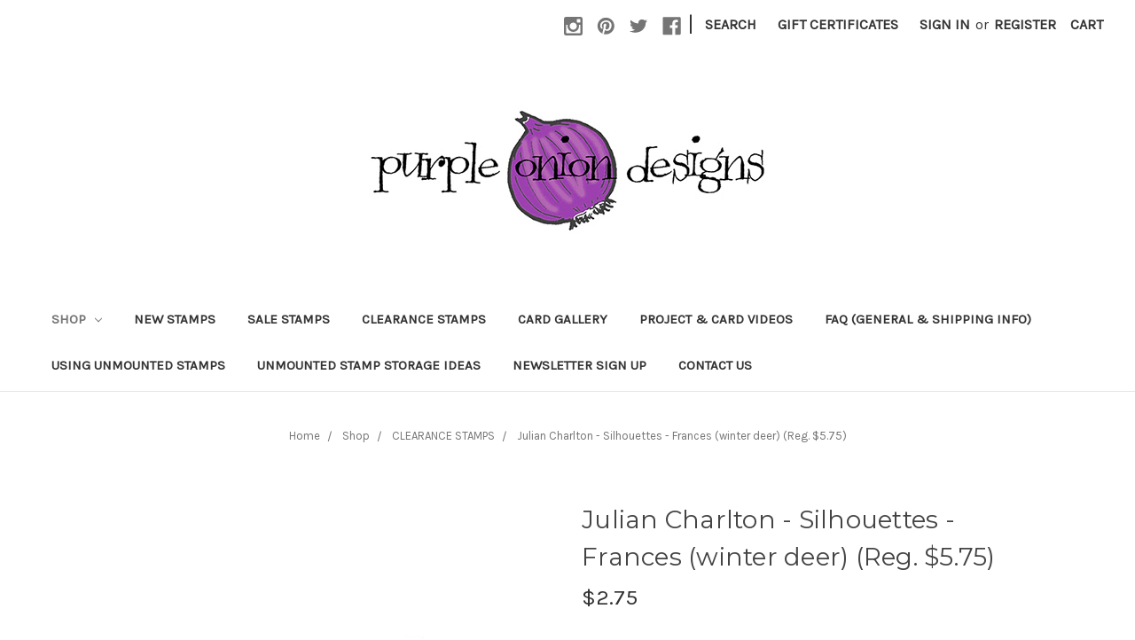

--- FILE ---
content_type: text/html; charset=UTF-8
request_url: https://stores.purpleoniondesigns.com/julian-charlton-silhouettes-frances-winter-deer-reg-5-75/
body_size: 11141
content:
<!DOCTYPE html>
<html class="no-js" lang="en">
    <head>
        <title>Julian Charlton - Silhouettes - Frances (winter deer) (Reg. $5.75) - Purple Onion Designs</title>
        <link rel="dns-prefetch preconnect" href="https://cdn11.bigcommerce.com/s-1v1hlp8" crossorigin><link rel="dns-prefetch preconnect" href="https://fonts.googleapis.com/" crossorigin><link rel="dns-prefetch preconnect" href="https://fonts.gstatic.com/" crossorigin>
        <meta property="product:price:amount" content="2.75" /><meta property="product:price:currency" content="USD" /><meta property="og:url" content="https://stores.purpleoniondesigns.com/julian-charlton-silhouettes-frances-winter-deer-reg-5-75/" /><meta property="og:site_name" content="Purple Onion Designs" /><meta name="keywords" content="rubber stamps, stacey yacula, art stamps, card making"><link rel='canonical' href='https://stores.purpleoniondesigns.com/julian-charlton-silhouettes-frances-winter-deer-reg-5-75/' /><meta name='platform' content='bigcommerce.stencil' /><meta property="og:type" content="product" />
<meta property="og:title" content="Julian Charlton - Silhouettes - Frances (winter deer) (Reg. $5.75)" />
<meta property="og:image" content="https://cdn11.bigcommerce.com/s-1v1hlp8/products/5642/images/3409/Fraces_-_web__39329.1574319284.330.330.jpg?c=2" />
<meta property="og:availability" content="instock" />
<meta property="pinterest:richpins" content="enabled" />
        
         

        <link href="https://cdn11.bigcommerce.com/s-1v1hlp8/product_images/default_favicon.ico" rel="shortcut icon">
        <meta name="viewport" content="width=device-width, initial-scale=1, maximum-scale=1">

        <script>
            // Change document class from no-js to js so we can detect this in css
            document.documentElement.className = document.documentElement.className.replace('no-js', 'js');
        </script>

        <link href="https://fonts.googleapis.com/css?family=Montserrat:400%7CKarla:400&display=swap" rel="stylesheet">
        <link data-stencil-stylesheet href="https://cdn11.bigcommerce.com/s-1v1hlp8/stencil/8c5c2370-358a-0137-14da-0242ac110005/css/theme-56784650-9a5f-013a-1199-06d273e54258.css" rel="stylesheet">

        
<script type="text/javascript" src="https://checkout-sdk.bigcommerce.com/v1/loader.js" defer ></script>
<script src="https://www.google.com/recaptcha/api.js" async defer></script>
<script type="text/javascript">
var BCData = {"product_attributes":{"sku":null,"upc":null,"mpn":null,"gtin":null,"weight":null,"base":true,"image":null,"price":{"without_tax":{"formatted":"$2.75","value":2.75,"currency":"USD"},"tax_label":"Sales Tax"},"out_of_stock_behavior":"label_option","out_of_stock_message":"Out of stock","available_modifier_values":[],"in_stock_attributes":[],"stock":null,"instock":true,"stock_message":null,"purchasable":true,"purchasing_message":null,"call_for_price_message":null}};
</script>

<script nonce="">
(function () {
    var xmlHttp = new XMLHttpRequest();

    xmlHttp.open('POST', 'https://bes.gcp.data.bigcommerce.com/nobot');
    xmlHttp.setRequestHeader('Content-Type', 'application/json');
    xmlHttp.send('{"store_id":"568938","timezone_offset":"-5.0","timestamp":"2026-01-16T19:40:10.57516400Z","visit_id":"7a929717-c884-48df-ab0c-71089c8a7b8e","channel_id":1}');
})();
</script>

        

        
        
        
        
        
        
        
        <!-- snippet location htmlhead -->
    </head>
    <body>
        <!-- snippet location header -->
        <svg data-src="https://cdn11.bigcommerce.com/s-1v1hlp8/stencil/8c5c2370-358a-0137-14da-0242ac110005/img/icon-sprite.svg" class="icons-svg-sprite"></svg>


        <header class="header" role="banner">
    <a href="#" class="mobileMenu-toggle" data-mobile-menu-toggle="menu">
        <span class="mobileMenu-toggleIcon">Toggle menu</span>
    </a>
    <nav class="navUser">
    
    <ul class="navUser-section navUser-section--alt">
        <li class="navUser-item">
            <a class="navUser-action navUser-item--compare" href="/compare" data-compare-nav>Compare <span class="countPill countPill--positive countPill--alt"></span></a>
        </li>
            <li class="navUser-item navUser-item--social">
                    <ul class="socialLinks socialLinks--alt">
            <li class="socialLinks-item">
                    <a class="icon icon--instagram" href="https://www.instagram.com/purpleoniondesigns/" target="_blank">
                        <svg><use xlink:href="#icon-instagram" /></svg>
                    </a>
            </li>
            <li class="socialLinks-item">
                    <a class="icon icon--pinterest" href="https://www.pinterest.com/podstamps/boards/" target="_blank">
                        <svg><use xlink:href="#icon-pinterest" /></svg>
                    </a>
            </li>
            <li class="socialLinks-item">
                    <a class="icon icon--twitter" href="https://twitter.com/PurpleOnionRS" target="_blank">
                        <svg><use xlink:href="#icon-twitter" /></svg>
                    </a>
            </li>
            <li class="socialLinks-item">
                    <a class="icon icon--facebook" href="https://www.facebook.com/purpleoniondesigns/" target="_blank">
                        <svg><use xlink:href="#icon-facebook" /></svg>
                    </a>
            </li>
    </ul>
            </li>
            <li class="navUser-item navUser-item--divider">|</li>
        <li class="navUser-item">
            <a class="navUser-action navUser-action--quickSearch" href="#" data-search="quickSearch" aria-controls="quickSearch" aria-expanded="false">Search</a>
        </li>
            <li class="navUser-item">
                <a class="navUser-action" href="/giftcertificates.php">Gift Certificates</a>
            </li>
        <li class="navUser-item navUser-item--account">
                <a class="navUser-action" href="/login.php">Sign in</a>
                    <span class="navUser-or">or</span> <a class="navUser-action" href="/login.php?action=create_account">Register</a>
        </li>
        <li class="navUser-item navUser-item--cart">
            <a
                class="navUser-action"
                data-cart-preview
                data-dropdown="cart-preview-dropdown"
                data-options="align:right"
                href="/cart.php">
                <span class="navUser-item-cartLabel">Cart</span> <span class="countPill cart-quantity"></span>
            </a>

            <div class="dropdown-menu" id="cart-preview-dropdown" data-dropdown-content aria-hidden="true"></div>
        </li>
    </ul>
    <div class="dropdown dropdown--quickSearch" id="quickSearch" aria-hidden="true" tabindex="-1" data-prevent-quick-search-close>
        <div class="container">
    <!-- snippet location forms_search -->
    <form class="form" action="/search.php">
        <fieldset class="form-fieldset">
            <div class="form-field">
                <label class="is-srOnly" for="search_query">Search</label>
                <input class="form-input" data-search-quick name="search_query" id="search_query" data-error-message="Search field cannot be empty." placeholder="Search the store" autocomplete="off">
            </div>
        </fieldset>
    </form>
    <section class="quickSearchResults" data-bind="html: results"></section>
</div>
    </div>
</nav>

        <div class="header-logo header-logo--center">
            <a href="https://stores.purpleoniondesigns.com/">
            <img class="header-logo-image-unknown-size" src="https://cdn11.bigcommerce.com/s-1v1hlp8/images/stencil/original/logo_for_website_and_invoice_1649528291__17557.original.jpg" alt="Purple Onion Designs" title="Purple Onion Designs">
</a>
        </div>
    <div data-content-region="header_bottom"></div>
    <div class="navPages-container" id="menu" data-menu>
        <nav class="navPages">
    <div class="navPages-quickSearch">
        <div class="container">
    <!-- snippet location forms_search -->
    <form class="form" action="/search.php">
        <fieldset class="form-fieldset">
            <div class="form-field">
                <label class="is-srOnly" for="search_query">Search</label>
                <input class="form-input" data-search-quick name="search_query" id="search_query" data-error-message="Search field cannot be empty." placeholder="Search the store" autocomplete="off">
            </div>
        </fieldset>
    </form>
    <section class="quickSearchResults" data-bind="html: results"></section>
</div>
    </div>
    <ul class="navPages-list">
            <li class="navPages-item">
                <a class="navPages-action has-subMenu activePage" href="https://stores.purpleoniondesigns.com/shop/" data-collapsible="navPages-116">
    Shop <i class="icon navPages-action-moreIcon" aria-hidden="true"><svg><use xlink:href="#icon-chevron-down" /></svg></i>
</a>
<div class="navPage-subMenu" id="navPages-116" aria-hidden="true" tabindex="-1">
    <ul class="navPage-subMenu-list">
        <li class="navPage-subMenu-item">
            <a class="navPage-subMenu-action navPages-action" href="https://stores.purpleoniondesigns.com/shop/">All Shop</a>
        </li>
            <li class="navPage-subMenu-item">
                    <a
                        class="navPage-subMenu-action navPages-action has-subMenu activePage"
                        href="https://stores.purpleoniondesigns.com/artist-collections/"
                        data-collapsible="navPages-70"
                        data-collapsible-disabled-breakpoint="medium"
                        data-collapsible-disabled-state="open"
                        data-collapsible-enabled-state="closed">
                        Artist Collections <i class="icon navPages-action-moreIcon" aria-hidden="true"><svg><use xlink:href="#icon-chevron-down" /></svg></i>
                    </a>
                    <ul class="navPage-childList" id="navPages-70">
                        <li class="navPage-childList-item">
                            <a class="navPage-childList-action navPages-action" href="https://stores.purpleoniondesigns.com/chilliezgraphy-by-pei/">Chilliezgraphy by Pei</a>
                        </li>
                        <li class="navPage-childList-item">
                            <a class="navPage-childList-action navPages-action" href="https://stores.purpleoniondesigns.com/holly-mabutas/">Holly Mabutas</a>
                        </li>
                        <li class="navPage-childList-item">
                            <a class="navPage-childList-action navPages-action" href="https://stores.purpleoniondesigns.com/stacey-yacula-studio-1/">Stacey Yacula Studio</a>
                        </li>
                        <li class="navPage-childList-item">
                            <a class="navPage-childList-action navPages-action activePage" href="https://stores.purpleoniondesigns.com/julian-charlton/">Julian Charlton</a>
                        </li>
                        <li class="navPage-childList-item">
                            <a class="navPage-childList-action navPages-action" href="https://stores.purpleoniondesigns.com/shari-bresciani/">Shari Bresciani</a>
                        </li>
                    </ul>
            </li>
            <li class="navPage-subMenu-item">
                    <a
                        class="navPage-subMenu-action navPages-action has-subMenu"
                        href="https://stores.purpleoniondesigns.com/backgrounds/"
                        data-collapsible="navPages-37"
                        data-collapsible-disabled-breakpoint="medium"
                        data-collapsible-disabled-state="open"
                        data-collapsible-enabled-state="closed">
                        Backgrounds &amp; Horizons <i class="icon navPages-action-moreIcon" aria-hidden="true"><svg><use xlink:href="#icon-chevron-down" /></svg></i>
                    </a>
                    <ul class="navPage-childList" id="navPages-37">
                        <li class="navPage-childList-item">
                            <a class="navPage-childList-action navPages-action" href="https://stores.purpleoniondesigns.com/backgrounds-1/">Backgrounds</a>
                        </li>
                        <li class="navPage-childList-item">
                            <a class="navPage-childList-action navPages-action" href="https://stores.purpleoniondesigns.com/horizons/">Horizons</a>
                        </li>
                    </ul>
            </li>
            <li class="navPage-subMenu-item">
                    <a
                        class="navPage-subMenu-action navPages-action has-subMenu"
                        href="https://stores.purpleoniondesigns.com/logos/"
                        data-collapsible="navPages-42"
                        data-collapsible-disabled-breakpoint="medium"
                        data-collapsible-disabled-state="open"
                        data-collapsible-enabled-state="closed">
                        Logo Stamps <i class="icon navPages-action-moreIcon" aria-hidden="true"><svg><use xlink:href="#icon-chevron-down" /></svg></i>
                    </a>
                    <ul class="navPage-childList" id="navPages-42">
                        <li class="navPage-childList-item">
                            <a class="navPage-childList-action navPages-action" href="https://stores.purpleoniondesigns.com/food-packaging-logos/">Food Packaging Logos</a>
                        </li>
                        <li class="navPage-childList-item">
                            <a class="navPage-childList-action navPages-action" href="https://stores.purpleoniondesigns.com/holiday-logos/">Holiday Logos</a>
                        </li>
                    </ul>
            </li>
            <li class="navPage-subMenu-item">
                    <a class="navPage-subMenu-action navPages-action" href="https://stores.purpleoniondesigns.com/postage-travel/">Postage &amp; Travel</a>
            </li>
            <li class="navPage-subMenu-item">
                    <a class="navPage-subMenu-action navPages-action" href="https://stores.purpleoniondesigns.com/clearance-stamps/">CLEARANCE STAMPS</a>
            </li>
            <li class="navPage-subMenu-item">
                    <a class="navPage-subMenu-action navPages-action" href="https://stores.purpleoniondesigns.com/sale-stamps/">SALE STAMPS </a>
            </li>
            <li class="navPage-subMenu-item">
                    <a class="navPage-subMenu-action navPages-action" href="https://stores.purpleoniondesigns.com/new-stamps/">NEW STAMPS </a>
            </li>
            <li class="navPage-subMenu-item">
                    <a
                        class="navPage-subMenu-action navPages-action has-subMenu"
                        href="https://stores.purpleoniondesigns.com/sandy-allnock-class-stamp-sets/"
                        data-collapsible="navPages-112"
                        data-collapsible-disabled-breakpoint="medium"
                        data-collapsible-disabled-state="open"
                        data-collapsible-enabled-state="closed">
                        Sandy Allnock Class Stamp Sets <i class="icon navPages-action-moreIcon" aria-hidden="true"><svg><use xlink:href="#icon-chevron-down" /></svg></i>
                    </a>
                    <ul class="navPage-childList" id="navPages-112">
                        <li class="navPage-childList-item">
                            <a class="navPage-childList-action navPages-action" href="https://stores.purpleoniondesigns.com/all-season-watercolor-card-class-stamps/">All-Season Watercolor Card Class Stamps</a>
                        </li>
                        <li class="navPage-childList-item">
                            <a class="navPage-childList-action navPages-action" href="https://stores.purpleoniondesigns.com/colored-pencil-jumpstart-class-stamps/">Colored Pencil Jumpstart Class Stamps</a>
                        </li>
                    </ul>
            </li>
            <li class="navPage-subMenu-item">
                    <a
                        class="navPage-subMenu-action navPages-action has-subMenu"
                        href="https://stores.purpleoniondesigns.com/sentiments/"
                        data-collapsible="navPages-50"
                        data-collapsible-disabled-breakpoint="medium"
                        data-collapsible-disabled-state="open"
                        data-collapsible-enabled-state="closed">
                        Sentiments  <i class="icon navPages-action-moreIcon" aria-hidden="true"><svg><use xlink:href="#icon-chevron-down" /></svg></i>
                    </a>
                    <ul class="navPage-childList" id="navPages-50">
                        <li class="navPage-childList-item">
                            <a class="navPage-childList-action navPages-action" href="https://stores.purpleoniondesigns.com/everyday-celebration/">Everyday &amp; Celebration</a>
                        </li>
                        <li class="navPage-childList-item">
                            <a class="navPage-childList-action navPages-action" href="https://stores.purpleoniondesigns.com/holiday/">Holiday</a>
                        </li>
                        <li class="navPage-childList-item">
                            <a class="navPage-childList-action navPages-action" href="https://stores.purpleoniondesigns.com/sets/">Sets</a>
                        </li>
                    </ul>
            </li>
            <li class="navPage-subMenu-item">
                    <a
                        class="navPage-subMenu-action navPages-action has-subMenu"
                        href="https://stores.purpleoniondesigns.com/stamping-supplies/"
                        data-collapsible="navPages-53"
                        data-collapsible-disabled-breakpoint="medium"
                        data-collapsible-disabled-state="open"
                        data-collapsible-enabled-state="closed">
                        Stamping Supplies <i class="icon navPages-action-moreIcon" aria-hidden="true"><svg><use xlink:href="#icon-chevron-down" /></svg></i>
                    </a>
                    <ul class="navPage-childList" id="navPages-53">
                        <li class="navPage-childList-item">
                            <a class="navPage-childList-action navPages-action" href="https://stores.purpleoniondesigns.com/clear-mounting-stamps/">Clear Mounting Stamps</a>
                        </li>
                        <li class="navPage-childList-item">
                            <a class="navPage-childList-action navPages-action" href="https://stores.purpleoniondesigns.com/other-supplies/">Other Supplies</a>
                        </li>
                    </ul>
            </li>
    </ul>
</div>
            </li>
                 <li class="navPages-item navPages-item-page">
                     <a class="navPages-action" href="https://stores.purpleoniondesigns.com/new-stamps/">New Stamps</a>
                 </li>
                 <li class="navPages-item navPages-item-page">
                     <a class="navPages-action" href="https://stores.purpleoniondesigns.com/sale-stamps/">Sale Stamps</a>
                 </li>
                 <li class="navPages-item navPages-item-page">
                     <a class="navPages-action" href="https://stores.purpleoniondesigns.com/clearance-stamps/">Clearance Stamps</a>
                 </li>
                 <li class="navPages-item navPages-item-page">
                     <a class="navPages-action" href="https://www.instagram.com/purpleoniondesigns/?hl=en">Card Gallery</a>
                 </li>
                 <li class="navPages-item navPages-item-page">
                     <a class="navPages-action" href="https://stores.purpleoniondesigns.com/project-card-videos/">Project &amp; Card Videos</a>
                 </li>
                 <li class="navPages-item navPages-item-page">
                     <a class="navPages-action" href="https://stores.purpleoniondesigns.com/faq-general-shipping-info/">FAQ (General &amp; Shipping Info)</a>
                 </li>
                 <li class="navPages-item navPages-item-page">
                     <a class="navPages-action" href="https://stores.purpleoniondesigns.com/using-unmounted-stamps/">Using Unmounted Stamps</a>
                 </li>
                 <li class="navPages-item navPages-item-page">
                     <a class="navPages-action" href="https://stores.purpleoniondesigns.com/unmounted-stamp-storage-ideas/">Unmounted Stamp Storage Ideas</a>
                 </li>
                 <li class="navPages-item navPages-item-page">
                     <a class="navPages-action" href="http://oi.vresp.com/?fid=9071c50e69">Newsletter Sign Up</a>
                 </li>
                 <li class="navPages-item navPages-item-page">
                     <a class="navPages-action" href="https://stores.purpleoniondesigns.com/contact-us/">Contact Us</a>
                 </li>
    </ul>
    <ul class="navPages-list navPages-list--user">
            <li class="navPages-item">
                <a class="navPages-action" href="/giftcertificates.php">Gift Certificates</a>
            </li>
            <li class="navPages-item">
                <a class="navPages-action" href="/login.php">Sign in</a>
                    or <a class="navPages-action" href="/login.php?action=create_account">Register</a>
            </li>
            <li class="navPages-item">
                    <ul class="socialLinks socialLinks--alt">
            <li class="socialLinks-item">
                    <a class="icon icon--instagram" href="https://www.instagram.com/purpleoniondesigns/" target="_blank">
                        <svg><use xlink:href="#icon-instagram" /></svg>
                    </a>
            </li>
            <li class="socialLinks-item">
                    <a class="icon icon--pinterest" href="https://www.pinterest.com/podstamps/boards/" target="_blank">
                        <svg><use xlink:href="#icon-pinterest" /></svg>
                    </a>
            </li>
            <li class="socialLinks-item">
                    <a class="icon icon--twitter" href="https://twitter.com/PurpleOnionRS" target="_blank">
                        <svg><use xlink:href="#icon-twitter" /></svg>
                    </a>
            </li>
            <li class="socialLinks-item">
                    <a class="icon icon--facebook" href="https://www.facebook.com/purpleoniondesigns/" target="_blank">
                        <svg><use xlink:href="#icon-facebook" /></svg>
                    </a>
            </li>
    </ul>
            </li>
    </ul>
</nav>
    </div>
</header>
        <div class="body" data-currency-code="USD">
     
    <div class="container">
            <ul class="breadcrumbs" itemscope itemtype="http://schema.org/BreadcrumbList">
            <li class="breadcrumb " itemprop="itemListElement" itemscope itemtype="http://schema.org/ListItem">
                    <a href="https://stores.purpleoniondesigns.com/" class="breadcrumb-label" itemprop="item"><span itemprop="name">Home</span></a>
                <meta itemprop="position" content="1" />
            </li>
            <li class="breadcrumb " itemprop="itemListElement" itemscope itemtype="http://schema.org/ListItem">
                    <a href="https://stores.purpleoniondesigns.com/shop/" class="breadcrumb-label" itemprop="item"><span itemprop="name">Shop</span></a>
                <meta itemprop="position" content="2" />
            </li>
            <li class="breadcrumb " itemprop="itemListElement" itemscope itemtype="http://schema.org/ListItem">
                    <a href="https://stores.purpleoniondesigns.com/clearance-stamps/" class="breadcrumb-label" itemprop="item"><span itemprop="name">CLEARANCE STAMPS</span></a>
                <meta itemprop="position" content="3" />
            </li>
            <li class="breadcrumb is-active" itemprop="itemListElement" itemscope itemtype="http://schema.org/ListItem">
                    <meta itemprop="item" content="https://stores.purpleoniondesigns.com/julian-charlton-silhouettes-frances-winter-deer-reg-5-75/">
                    <span class="breadcrumb-label" itemprop="name">Julian Charlton - Silhouettes - Frances (winter deer) (Reg. $5.75)</span>
                <meta itemprop="position" content="4" />
            </li>
</ul>


    <div itemscope itemtype="http://schema.org/Product">
        <div class="productView" >

    <section class="productView-details">
        <div class="productView-product">
            <h1 class="productView-title" itemprop="name">Julian Charlton - Silhouettes - Frances (winter deer) (Reg. $5.75)</h1>
            <div class="productView-price">
                    
        <div class="price-section price-section--withoutTax rrp-price--withoutTax" style="display: none;">
            MSRP:
            <span data-product-rrp-price-without-tax class="price price--rrp"> 
                
            </span>
        </div>
        <div class="price-section price-section--withoutTax non-sale-price--withoutTax" style="display: none;">
            Was:
            <span data-product-non-sale-price-without-tax class="price price--non-sale">
                
            </span>
        </div>
        <div class="price-section price-section--withoutTax" itemprop="offers" itemscope itemtype="http://schema.org/Offer">
            <span class="price-label" >
                
            </span>
            <span class="price-now-label" style="display: none;">
                Now:
            </span>
            <span data-product-price-without-tax class="price price--withoutTax">$2.75</span>
                <meta itemprop="availability" itemtype="http://schema.org/ItemAvailability"
                    content="http://schema.org/InStock">
                <meta itemprop="itemCondition" itemtype="http://schema.org/OfferItemCondition" content="http://schema.org/Condition">
                <div itemprop="priceSpecification" itemscope itemtype="http://schema.org/PriceSpecification">
                    <meta itemprop="price" content="2.75">
                    <meta itemprop="priceCurrency" content="USD">
                    <meta itemprop="valueAddedTaxIncluded" content="false">
                </div>
        </div>
         <div class="price-section price-section--saving price" style="display: none;">
                <span class="price">(You save</span>
                <span data-product-price-saved class="price price--saving">
                    
                </span>
                <span class="price">)</span>
         </div>
            </div>
            <div data-content-region="product_below_price"></div>
            <div class="productView-rating">
            </div>
            
            <dl class="productView-info">
                <dt class="productView-info-name sku-label" style="display: none;">SKU:</dt>
                <dd class="productView-info-value" data-product-sku></dd>
                <dt class="productView-info-name upc-label" style="display: none;">UPC:</dt>
                <dd class="productView-info-value" data-product-upc></dd>

                    <div class="productView-info-bulkPricing">
                                            </div>

            </dl>
        </div>
    </section>

    <section class="productView-images" data-image-gallery>
        <figure class="productView-image"
                data-image-gallery-main
                data-zoom-image="https://cdn11.bigcommerce.com/s-1v1hlp8/images/stencil/500x500/products/5642/3409/Fraces_-_web__39329.1574319284.jpg?c=2"
                >
            <div class="productView-img-container">
                    <a href="https://cdn11.bigcommerce.com/s-1v1hlp8/images/stencil/500x500/products/5642/3409/Fraces_-_web__39329.1574319284.jpg?c=2">

                <img class="productView-image--default lazyload"
                     data-sizes="auto"
                     src="https://cdn11.bigcommerce.com/s-1v1hlp8/stencil/8c5c2370-358a-0137-14da-0242ac110005/img/loading.svg"
                     data-src="https://cdn11.bigcommerce.com/s-1v1hlp8/images/stencil/500x659/products/5642/3409/Fraces_-_web__39329.1574319284.jpg?c=2"
                     alt="Julian Charlton - Silhouettes - Frances (winter deer) (Reg. $5.75)" title="Julian Charlton - Silhouettes - Frances (winter deer) (Reg. $5.75)" data-main-image>

                    </a>
            </div>
        </figure>
        <ul class="productView-thumbnails" data-slick='{
                "infinite": false,
                "mobileFirst": true,
                "slidesToShow": 5,
                "slidesToScroll": 1
            }'>
                <li class="productView-thumbnail">
                    <a
                        class="productView-thumbnail-link"
                        href="https://cdn11.bigcommerce.com/s-1v1hlp8/images/stencil/500x659/products/5642/3409/Fraces_-_web__39329.1574319284.jpg?c=2"
                        data-image-gallery-item
                        data-image-gallery-new-image-url="https://cdn11.bigcommerce.com/s-1v1hlp8/images/stencil/500x659/products/5642/3409/Fraces_-_web__39329.1574319284.jpg?c=2"
                        data-image-gallery-zoom-image-url="https://cdn11.bigcommerce.com/s-1v1hlp8/images/stencil/500x500/products/5642/3409/Fraces_-_web__39329.1574319284.jpg?c=2">
                        <img class="lazyload" data-sizes="auto" src="https://cdn11.bigcommerce.com/s-1v1hlp8/stencil/8c5c2370-358a-0137-14da-0242ac110005/img/loading.svg" data-src="https://cdn11.bigcommerce.com/s-1v1hlp8/images/stencil/50x50/products/5642/3409/Fraces_-_web__39329.1574319284.jpg?c=2" alt="Julian Charlton - Silhouettes - Frances (winter deer) (Reg. $5.75)" title="Julian Charlton - Silhouettes - Frances (winter deer) (Reg. $5.75)">
                    </a>
                </li>
                <li class="productView-thumbnail">
                    <a
                        class="productView-thumbnail-link"
                        href="https://cdn11.bigcommerce.com/s-1v1hlp8/images/stencil/500x659/products/5642/3490/anna_lorenzetto_-_JC_silhouettes_-_frances_frankie_and_gifts_-_1__19353.1574925077.jpg?c=2"
                        data-image-gallery-item
                        data-image-gallery-new-image-url="https://cdn11.bigcommerce.com/s-1v1hlp8/images/stencil/500x659/products/5642/3490/anna_lorenzetto_-_JC_silhouettes_-_frances_frankie_and_gifts_-_1__19353.1574925077.jpg?c=2"
                        data-image-gallery-zoom-image-url="https://cdn11.bigcommerce.com/s-1v1hlp8/images/stencil/500x500/products/5642/3490/anna_lorenzetto_-_JC_silhouettes_-_frances_frankie_and_gifts_-_1__19353.1574925077.jpg?c=2">
                        <img class="lazyload" data-sizes="auto" src="https://cdn11.bigcommerce.com/s-1v1hlp8/stencil/8c5c2370-358a-0137-14da-0242ac110005/img/loading.svg" data-src="https://cdn11.bigcommerce.com/s-1v1hlp8/images/stencil/50x50/products/5642/3490/anna_lorenzetto_-_JC_silhouettes_-_frances_frankie_and_gifts_-_1__19353.1574925077.jpg?c=2" alt="Julian Charlton - Silhouettes - Frances (winter deer) (Reg. $5.75)" title="Julian Charlton - Silhouettes - Frances (winter deer) (Reg. $5.75)">
                    </a>
                </li>
                <li class="productView-thumbnail">
                    <a
                        class="productView-thumbnail-link"
                        href="https://cdn11.bigcommerce.com/s-1v1hlp8/images/stencil/500x659/products/5642/3494/LeanneW_tags_bear_reindeer_bunnies__48195.1574925202.jpg?c=2"
                        data-image-gallery-item
                        data-image-gallery-new-image-url="https://cdn11.bigcommerce.com/s-1v1hlp8/images/stencil/500x659/products/5642/3494/LeanneW_tags_bear_reindeer_bunnies__48195.1574925202.jpg?c=2"
                        data-image-gallery-zoom-image-url="https://cdn11.bigcommerce.com/s-1v1hlp8/images/stencil/500x500/products/5642/3494/LeanneW_tags_bear_reindeer_bunnies__48195.1574925202.jpg?c=2">
                        <img class="lazyload" data-sizes="auto" src="https://cdn11.bigcommerce.com/s-1v1hlp8/stencil/8c5c2370-358a-0137-14da-0242ac110005/img/loading.svg" data-src="https://cdn11.bigcommerce.com/s-1v1hlp8/images/stencil/50x50/products/5642/3494/LeanneW_tags_bear_reindeer_bunnies__48195.1574925202.jpg?c=2" alt="Julian Charlton - Silhouettes - Frances (winter deer) (Reg. $5.75)" title="Julian Charlton - Silhouettes - Frances (winter deer) (Reg. $5.75)">
                    </a>
                </li>
                <li class="productView-thumbnail">
                    <a
                        class="productView-thumbnail-link"
                        href="https://cdn11.bigcommerce.com/s-1v1hlp8/images/stencil/500x659/products/5642/3491/anna_lorenzetto_-_JC_silhouettes_-_tags_with_tux_frances_claude_snowman_and_gifts_-_2__86658.1574925089.jpg?c=2"
                        data-image-gallery-item
                        data-image-gallery-new-image-url="https://cdn11.bigcommerce.com/s-1v1hlp8/images/stencil/500x659/products/5642/3491/anna_lorenzetto_-_JC_silhouettes_-_tags_with_tux_frances_claude_snowman_and_gifts_-_2__86658.1574925089.jpg?c=2"
                        data-image-gallery-zoom-image-url="https://cdn11.bigcommerce.com/s-1v1hlp8/images/stencil/500x500/products/5642/3491/anna_lorenzetto_-_JC_silhouettes_-_tags_with_tux_frances_claude_snowman_and_gifts_-_2__86658.1574925089.jpg?c=2">
                        <img class="lazyload" data-sizes="auto" src="https://cdn11.bigcommerce.com/s-1v1hlp8/stencil/8c5c2370-358a-0137-14da-0242ac110005/img/loading.svg" data-src="https://cdn11.bigcommerce.com/s-1v1hlp8/images/stencil/50x50/products/5642/3491/anna_lorenzetto_-_JC_silhouettes_-_tags_with_tux_frances_claude_snowman_and_gifts_-_2__86658.1574925089.jpg?c=2" alt="Julian Charlton - Silhouettes - Frances (winter deer) (Reg. $5.75)" title="Julian Charlton - Silhouettes - Frances (winter deer) (Reg. $5.75)">
                    </a>
                </li>
                <li class="productView-thumbnail">
                    <a
                        class="productView-thumbnail-link"
                        href="https://cdn11.bigcommerce.com/s-1v1hlp8/images/stencil/500x659/products/5642/3495/Nicky_-_Silhoutte_Slim_Pastel__44032.1574925215.jpg?c=2"
                        data-image-gallery-item
                        data-image-gallery-new-image-url="https://cdn11.bigcommerce.com/s-1v1hlp8/images/stencil/500x659/products/5642/3495/Nicky_-_Silhoutte_Slim_Pastel__44032.1574925215.jpg?c=2"
                        data-image-gallery-zoom-image-url="https://cdn11.bigcommerce.com/s-1v1hlp8/images/stencil/500x500/products/5642/3495/Nicky_-_Silhoutte_Slim_Pastel__44032.1574925215.jpg?c=2">
                        <img class="lazyload" data-sizes="auto" src="https://cdn11.bigcommerce.com/s-1v1hlp8/stencil/8c5c2370-358a-0137-14da-0242ac110005/img/loading.svg" data-src="https://cdn11.bigcommerce.com/s-1v1hlp8/images/stencil/50x50/products/5642/3495/Nicky_-_Silhoutte_Slim_Pastel__44032.1574925215.jpg?c=2" alt="Julian Charlton - Silhouettes - Frances (winter deer) (Reg. $5.75)" title="Julian Charlton - Silhouettes - Frances (winter deer) (Reg. $5.75)">
                    </a>
                </li>
                <li class="productView-thumbnail">
                    <a
                        class="productView-thumbnail-link"
                        href="https://cdn11.bigcommerce.com/s-1v1hlp8/images/stencil/500x659/products/5642/3492/anna_lorenzetto_-_JC_silhouettes_-_wrapping_paper_with_frances_claude_tux_marshmallow_frankie_federick_and_gifts_-_2__15554.1574925103.jpg?c=2"
                        data-image-gallery-item
                        data-image-gallery-new-image-url="https://cdn11.bigcommerce.com/s-1v1hlp8/images/stencil/500x659/products/5642/3492/anna_lorenzetto_-_JC_silhouettes_-_wrapping_paper_with_frances_claude_tux_marshmallow_frankie_federick_and_gifts_-_2__15554.1574925103.jpg?c=2"
                        data-image-gallery-zoom-image-url="https://cdn11.bigcommerce.com/s-1v1hlp8/images/stencil/500x500/products/5642/3492/anna_lorenzetto_-_JC_silhouettes_-_wrapping_paper_with_frances_claude_tux_marshmallow_frankie_federick_and_gifts_-_2__15554.1574925103.jpg?c=2">
                        <img class="lazyload" data-sizes="auto" src="https://cdn11.bigcommerce.com/s-1v1hlp8/stencil/8c5c2370-358a-0137-14da-0242ac110005/img/loading.svg" data-src="https://cdn11.bigcommerce.com/s-1v1hlp8/images/stencil/50x50/products/5642/3492/anna_lorenzetto_-_JC_silhouettes_-_wrapping_paper_with_frances_claude_tux_marshmallow_frankie_federick_and_gifts_-_2__15554.1574925103.jpg?c=2" alt="Julian Charlton - Silhouettes - Frances (winter deer) (Reg. $5.75)" title="Julian Charlton - Silhouettes - Frances (winter deer) (Reg. $5.75)">
                    </a>
                </li>
                <li class="productView-thumbnail">
                    <a
                        class="productView-thumbnail-link"
                        href="https://cdn11.bigcommerce.com/s-1v1hlp8/images/stencil/500x659/products/5642/3493/Kara_Pogreba_-_Animal_Silhouette_Card__27701.1574925126.jpg?c=2"
                        data-image-gallery-item
                        data-image-gallery-new-image-url="https://cdn11.bigcommerce.com/s-1v1hlp8/images/stencil/500x659/products/5642/3493/Kara_Pogreba_-_Animal_Silhouette_Card__27701.1574925126.jpg?c=2"
                        data-image-gallery-zoom-image-url="https://cdn11.bigcommerce.com/s-1v1hlp8/images/stencil/500x500/products/5642/3493/Kara_Pogreba_-_Animal_Silhouette_Card__27701.1574925126.jpg?c=2">
                        <img class="lazyload" data-sizes="auto" src="https://cdn11.bigcommerce.com/s-1v1hlp8/stencil/8c5c2370-358a-0137-14da-0242ac110005/img/loading.svg" data-src="https://cdn11.bigcommerce.com/s-1v1hlp8/images/stencil/50x50/products/5642/3493/Kara_Pogreba_-_Animal_Silhouette_Card__27701.1574925126.jpg?c=2" alt="Julian Charlton - Silhouettes - Frances (winter deer) (Reg. $5.75)" title="Julian Charlton - Silhouettes - Frances (winter deer) (Reg. $5.75)">
                    </a>
                </li>
                <li class="productView-thumbnail">
                    <a
                        class="productView-thumbnail-link"
                        href="https://cdn11.bigcommerce.com/s-1v1hlp8/images/stencil/500x659/products/5642/3496/Sandra_Bischoff_-_COA_Deer_Sled__82908.1574925191.jpg?c=2"
                        data-image-gallery-item
                        data-image-gallery-new-image-url="https://cdn11.bigcommerce.com/s-1v1hlp8/images/stencil/500x659/products/5642/3496/Sandra_Bischoff_-_COA_Deer_Sled__82908.1574925191.jpg?c=2"
                        data-image-gallery-zoom-image-url="https://cdn11.bigcommerce.com/s-1v1hlp8/images/stencil/500x500/products/5642/3496/Sandra_Bischoff_-_COA_Deer_Sled__82908.1574925191.jpg?c=2">
                        <img class="lazyload" data-sizes="auto" src="https://cdn11.bigcommerce.com/s-1v1hlp8/stencil/8c5c2370-358a-0137-14da-0242ac110005/img/loading.svg" data-src="https://cdn11.bigcommerce.com/s-1v1hlp8/images/stencil/50x50/products/5642/3496/Sandra_Bischoff_-_COA_Deer_Sled__82908.1574925191.jpg?c=2" alt="Julian Charlton - Silhouettes - Frances (winter deer) (Reg. $5.75)" title="Julian Charlton - Silhouettes - Frances (winter deer) (Reg. $5.75)">
                    </a>
                </li>
        </ul>
    </section>

    <section class="productView-details">
        <div class="productView-options">
            <form class="form" method="post" action="https://stores.purpleoniondesigns.com/cart.php" enctype="multipart/form-data"
                  data-cart-item-add>
                <input type="hidden" name="action" value="add">
                <input type="hidden" name="product_id" value="5642"/>
                <div data-product-option-change style="display:none;">
                </div>
                <div class="form-field form-field--stock u-hiddenVisually">
                    <label class="form-label form-label--alternate">
                        Current Stock:
                        <span data-product-stock></span>
                    </label>
                </div>
                        <div class="form-field form-field--increments">
        <label class="form-label form-label--alternate"
               for="qty[]">Quantity:</label>
            <div class="form-increment" data-quantity-change>
                <button class="button button--icon" data-action="dec">
                    <span class="is-srOnly">Decrease Quantity:</span>
                    <i class="icon" aria-hidden="true">
                        <svg>
                            <use xlink:href="#icon-keyboard-arrow-down"/>
                        </svg>
                    </i>
                </button>
                <input class="form-input form-input--incrementTotal"
                       id="qty[]"
                       name="qty[]"
                       type="tel"
                       value="1"
                       data-quantity-min="0"
                       data-quantity-max="0"
                       min="1"
                       pattern="[0-9]*"
                       aria-live="polite">
                <button class="button button--icon" data-action="inc">
                    <span class="is-srOnly">Increase Quantity:</span>
                    <i class="icon" aria-hidden="true">
                        <svg>
                            <use xlink:href="#icon-keyboard-arrow-up"/>
                        </svg>
                    </i>
                </button>
            </div>
    </div>

<div class="alertBox productAttributes-message" style="display:none">
    <div class="alertBox-column alertBox-icon">
        <icon glyph="ic-success" class="icon" aria-hidden="true"><svg xmlns="http://www.w3.org/2000/svg" width="24" height="24" viewBox="0 0 24 24"><path d="M12 2C6.48 2 2 6.48 2 12s4.48 10 10 10 10-4.48 10-10S17.52 2 12 2zm1 15h-2v-2h2v2zm0-4h-2V7h2v6z"></path></svg></icon>
    </div>
    <p class="alertBox-column alertBox-message"></p>
</div>
    <div class="form-action">
        <input id="form-action-addToCart" data-wait-message="Adding to cart…" class="button button--primary" type="submit"
            value="Add to Cart">
    </div>
     <!-- snippet location product_addtocart -->
            </form>
                <form action="/wishlist.php?action=add&amp;product_id=5642" class="form form-wishlist form-action" data-wishlist-add method="post">
    <a aria-controls="wishlist-dropdown" aria-expanded="false" class="button dropdown-menu-button" data-dropdown="wishlist-dropdown">
        <span>Add to Wish List</span>
        <i aria-hidden="true" class="icon">
            <svg>
                <use xlink:href="#icon-chevron-down" />
            </svg>
        </i>
    </a>
    <ul aria-hidden="true" class="dropdown-menu" data-dropdown-content id="wishlist-dropdown" tabindex="-1">
        
        <li>
            <input class="button" type="submit" value="Add to My Wish List">
        </li>
        <li>
            <a data-wishlist class="button" href="/wishlist.php?action=addwishlist&product_id=5642">Create New Wish List</a>
        </li>
    </ul>
</form>
        </div>
            <div class="addthis_toolbox addthis_32x32_style" addthis:url=""
         addthis:title="">
        <ul class="socialLinks">
                <li class="socialLinks-item socialLinks-item--facebook">
                    <a class="addthis_button_facebook icon icon--facebook" >

                            <svg>
                                <use xlink:href="#icon-facebook"/>
                            </svg>







                    </a>
                </li>
                <li class="socialLinks-item socialLinks-item--twitter">
                    <a class="addthis_button_twitter icon icon--twitter" >




                            <svg>
                                <use xlink:href="#icon-twitter"/>
                            </svg>




                    </a>
                </li>
                <li class="socialLinks-item socialLinks-item--pinterest">
                    <a class="addthis_button_pinterest icon icon--pinterest" >







                            <svg>
                                <use xlink:href="#icon-pinterest"/>
                            </svg>

                    </a>
                </li>
        </ul>
        <script type="text/javascript"
                defer src="//s7.addthis.com/js/300/addthis_widget.js#pubid=ra-4e94ed470ee51e32"></script>
        <script>  
            window.addEventListener('DOMContentLoaded', function() {
                if (typeof(addthis) === "object") {
                    addthis.toolbox('.addthis_toolbox');
                }
            });
        </script>
    </div>
        <!-- snippet location product_details -->
    </section>

    <article class="productView-description" itemprop="description">
            <ul class="tabs" data-tab>
    <li class="tab is-active">
        <a class="tab-title" href="#tab-description">Description</a>
    </li>
</ul>
<div class="tabs-contents">
    <div class="tab-content is-active" id="tab-description">
        <p>1 7/8" x 2 3/8"</p>
<p>Unmounted Rubber Stamps</p>
        <!-- snippet location product_description -->
    </div>
</div>
    </article>
</div>

<div id="previewModal" class="modal modal--large" data-reveal>
    <a href="#" class="modal-close" aria-label="Close" role="button">
        <span aria-hidden="true">&#215;</span>
    </a>
    <div class="modal-content"></div>
    <div class="loadingOverlay"></div>
</div>



        <ul class="tabs" data-tab role="tablist">
        <li class="tab is-active" role="presentational">
            <a class="tab-title" href="#tab-related" role="tab" tabindex="0" aria-selected="true" controls="tab-related">Related Products</a>
        </li>
</ul>

<div class="tabs-contents">
    <div role="tabpanel" aria-hidden="false" class="tab-content has-jsContent is-active" id="tab-related">
            <section class="productCarousel"
    data-list-name=""
    data-slick='{
        "dots": true,
        "infinite": false,
        "mobileFirst": true,
        "slidesToShow": 6,
        "slidesToScroll": 3
    }'
>
    <div class="productCarousel-slide">
            <article class="card " >
    <figure class="card-figure">
            <a href="https://stores.purpleoniondesigns.com/julian-charlton-silhouettes-toby-winter-bear-reg-6-50/" >
                <div class="card-img-container">
                    <img class="card-image lazyload" data-sizes="auto" src="https://cdn11.bigcommerce.com/s-1v1hlp8/stencil/8c5c2370-358a-0137-14da-0242ac110005/img/loading.svg" data-src="https://cdn11.bigcommerce.com/s-1v1hlp8/images/stencil/500x659/products/5640/3407/Toby_-_web__03866.1574318436.jpg?c=2" alt="Julian Charlton - Silhouettes - Toby (winter bear) (Reg. $6.50)" title="Julian Charlton - Silhouettes - Toby (winter bear) (Reg. $6.50)">
                </div>
            </a>
        <figcaption class="card-figcaption">
            <div class="card-figcaption-body">
                                <a class="button button--small card-figcaption-button quickview" data-product-id="5640">Quick view</a>
                            <a href="https://stores.purpleoniondesigns.com/cart.php?action=add&amp;product_id=5640" data-event-type="product-click" class="button button--small card-figcaption-button">Add to Cart</a>
            </div>
        </figcaption>
    </figure>
    <div class="card-body">
        <h4 class="card-title">
                <a href="https://stores.purpleoniondesigns.com/julian-charlton-silhouettes-toby-winter-bear-reg-6-50/" >Julian Charlton - Silhouettes - Toby (winter bear) (Reg. $6.50)</a>
        </h4>

        <div class="card-text" data-test-info-type="price">
                
        <div class="price-section price-section--withoutTax rrp-price--withoutTax" style="display: none;">
            MSRP:
            <span data-product-rrp-price-without-tax class="price price--rrp"> 
                
            </span>
        </div>
        <div class="price-section price-section--withoutTax non-sale-price--withoutTax" style="display: none;">
            Was:
            <span data-product-non-sale-price-without-tax class="price price--non-sale">
                
            </span>
        </div>
        <div class="price-section price-section--withoutTax" >
            <span class="price-label" >
                
            </span>
            <span class="price-now-label" style="display: none;">
                Now:
            </span>
            <span data-product-price-without-tax class="price price--withoutTax">$2.75</span>
        </div>
        </div>
            </div>
</article>
    </div>
    <div class="productCarousel-slide">
            <article class="card " >
    <figure class="card-figure">
            <a href="https://stores.purpleoniondesigns.com/julian-charlton-silhouettes-sled-reg-3-00/" >
                <div class="card-img-container">
                    <img class="card-image lazyload" data-sizes="auto" src="https://cdn11.bigcommerce.com/s-1v1hlp8/stencil/8c5c2370-358a-0137-14da-0242ac110005/img/loading.svg" data-src="https://cdn11.bigcommerce.com/s-1v1hlp8/images/stencil/500x659/products/5651/3434/Sled_-_web__13944.1574324674.jpg?c=2" alt="Julian Charlton - Silhouettes -Sled (Reg. $3.00)" title="Julian Charlton - Silhouettes -Sled (Reg. $3.00)">
                </div>
            </a>
        <figcaption class="card-figcaption">
            <div class="card-figcaption-body">
                                <a class="button button--small card-figcaption-button quickview" data-product-id="5651">Quick view</a>
                            <a href="https://stores.purpleoniondesigns.com/cart.php?action=add&amp;product_id=5651" data-event-type="product-click" class="button button--small card-figcaption-button">Add to Cart</a>
            </div>
        </figcaption>
    </figure>
    <div class="card-body">
        <h4 class="card-title">
                <a href="https://stores.purpleoniondesigns.com/julian-charlton-silhouettes-sled-reg-3-00/" >Julian Charlton - Silhouettes -Sled (Reg. $3.00)</a>
        </h4>

        <div class="card-text" data-test-info-type="price">
                
        <div class="price-section price-section--withoutTax rrp-price--withoutTax" style="display: none;">
            MSRP:
            <span data-product-rrp-price-without-tax class="price price--rrp"> 
                
            </span>
        </div>
        <div class="price-section price-section--withoutTax non-sale-price--withoutTax" style="display: none;">
            Was:
            <span data-product-non-sale-price-without-tax class="price price--non-sale">
                
            </span>
        </div>
        <div class="price-section price-section--withoutTax" >
            <span class="price-label" >
                
            </span>
            <span class="price-now-label" style="display: none;">
                Now:
            </span>
            <span data-product-price-without-tax class="price price--withoutTax">$1.00</span>
        </div>
        </div>
            </div>
</article>
    </div>
    <div class="productCarousel-slide">
            <article class="card " >
    <figure class="card-figure">
            <a href="https://stores.purpleoniondesigns.com/julian-charlton-silhouettes-gifts-reg-3-00/" >
                <div class="card-img-container">
                    <img class="card-image lazyload" data-sizes="auto" src="https://cdn11.bigcommerce.com/s-1v1hlp8/stencil/8c5c2370-358a-0137-14da-0242ac110005/img/loading.svg" data-src="https://cdn11.bigcommerce.com/s-1v1hlp8/images/stencil/500x659/products/5650/3433/Gifts_-_web__62535.1574871191.jpg?c=2" alt="Julian Charlton - Silhouettes - Gifts (Reg. $3.00)" title="Julian Charlton - Silhouettes - Gifts (Reg. $3.00)">
                </div>
            </a>
        <figcaption class="card-figcaption">
            <div class="card-figcaption-body">
                                <a class="button button--small card-figcaption-button quickview" data-product-id="5650">Quick view</a>
                            <a href="https://stores.purpleoniondesigns.com/cart.php?action=add&amp;product_id=5650" data-event-type="product-click" class="button button--small card-figcaption-button">Add to Cart</a>
            </div>
        </figcaption>
    </figure>
    <div class="card-body">
        <h4 class="card-title">
                <a href="https://stores.purpleoniondesigns.com/julian-charlton-silhouettes-gifts-reg-3-00/" >Julian Charlton - Silhouettes - Gifts (Reg. $3.00)</a>
        </h4>

        <div class="card-text" data-test-info-type="price">
                
        <div class="price-section price-section--withoutTax rrp-price--withoutTax" style="display: none;">
            MSRP:
            <span data-product-rrp-price-without-tax class="price price--rrp"> 
                
            </span>
        </div>
        <div class="price-section price-section--withoutTax non-sale-price--withoutTax" style="display: none;">
            Was:
            <span data-product-non-sale-price-without-tax class="price price--non-sale">
                
            </span>
        </div>
        <div class="price-section price-section--withoutTax" >
            <span class="price-label" >
                
            </span>
            <span class="price-now-label" style="display: none;">
                Now:
            </span>
            <span data-product-price-without-tax class="price price--withoutTax">$2.75</span>
        </div>
        </div>
            </div>
</article>
    </div>
    <div class="productCarousel-slide">
            <article class="card " >
    <figure class="card-figure">
            <a href="https://stores.purpleoniondesigns.com/julian-charlton-silhouettes-claude-hedgehog-reg-2-75/" >
                <div class="card-img-container">
                    <img class="card-image lazyload" data-sizes="auto" src="https://cdn11.bigcommerce.com/s-1v1hlp8/stencil/8c5c2370-358a-0137-14da-0242ac110005/img/loading.svg" data-src="https://cdn11.bigcommerce.com/s-1v1hlp8/images/stencil/500x659/products/5647/3430/Claude_-_web__90045.1574323382.jpg?c=2" alt="Julian Charlton - Silhouettes - Claude (hedgehog) (Reg. $2.75)" title="Julian Charlton - Silhouettes - Claude (hedgehog) (Reg. $2.75)">
                </div>
            </a>
        <figcaption class="card-figcaption">
            <div class="card-figcaption-body">
                                <a class="button button--small card-figcaption-button quickview" data-product-id="5647">Quick view</a>
                            <a href="https://stores.purpleoniondesigns.com/cart.php?action=add&amp;product_id=5647" data-event-type="product-click" class="button button--small card-figcaption-button">Add to Cart</a>
            </div>
        </figcaption>
    </figure>
    <div class="card-body">
        <h4 class="card-title">
                <a href="https://stores.purpleoniondesigns.com/julian-charlton-silhouettes-claude-hedgehog-reg-2-75/" >Julian Charlton - Silhouettes - Claude (hedgehog) (Reg. $2.75)</a>
        </h4>

        <div class="card-text" data-test-info-type="price">
                
        <div class="price-section price-section--withoutTax rrp-price--withoutTax" style="display: none;">
            MSRP:
            <span data-product-rrp-price-without-tax class="price price--rrp"> 
                
            </span>
        </div>
        <div class="price-section price-section--withoutTax non-sale-price--withoutTax" style="display: none;">
            Was:
            <span data-product-non-sale-price-without-tax class="price price--non-sale">
                
            </span>
        </div>
        <div class="price-section price-section--withoutTax" >
            <span class="price-label" >
                
            </span>
            <span class="price-now-label" style="display: none;">
                Now:
            </span>
            <span data-product-price-without-tax class="price price--withoutTax">$2.00</span>
        </div>
        </div>
            </div>
</article>
    </div>
    <div class="productCarousel-slide">
            <article class="card " >
    <figure class="card-figure">
            <a href="https://stores.purpleoniondesigns.com/julian-charlton-silhouettes-igloo-and-snowballs-reg-5-50/" >
                <div class="card-img-container">
                    <img class="card-image lazyload" data-sizes="auto" src="https://cdn11.bigcommerce.com/s-1v1hlp8/stencil/8c5c2370-358a-0137-14da-0242ac110005/img/loading.svg" data-src="https://cdn11.bigcommerce.com/s-1v1hlp8/images/stencil/500x659/products/5652/3435/Igloo_and_snowballs_-_web__73421.1574325013.jpg?c=2" alt="Julian Charlton - Silhouettes -Igloo and Snowballs (Reg. $5.50)" title="Julian Charlton - Silhouettes -Igloo and Snowballs (Reg. $5.50)">
                </div>
            </a>
        <figcaption class="card-figcaption">
            <div class="card-figcaption-body">
                                <a class="button button--small card-figcaption-button quickview" data-product-id="5652">Quick view</a>
                            <a href="https://stores.purpleoniondesigns.com/cart.php?action=add&amp;product_id=5652" data-event-type="product-click" class="button button--small card-figcaption-button">Add to Cart</a>
            </div>
        </figcaption>
    </figure>
    <div class="card-body">
        <h4 class="card-title">
                <a href="https://stores.purpleoniondesigns.com/julian-charlton-silhouettes-igloo-and-snowballs-reg-5-50/" >Julian Charlton - Silhouettes -Igloo and Snowballs (Reg. $5.50)</a>
        </h4>

        <div class="card-text" data-test-info-type="price">
                
        <div class="price-section price-section--withoutTax rrp-price--withoutTax" style="display: none;">
            MSRP:
            <span data-product-rrp-price-without-tax class="price price--rrp"> 
                
            </span>
        </div>
        <div class="price-section price-section--withoutTax non-sale-price--withoutTax" style="display: none;">
            Was:
            <span data-product-non-sale-price-without-tax class="price price--non-sale">
                
            </span>
        </div>
        <div class="price-section price-section--withoutTax" >
            <span class="price-label" >
                
            </span>
            <span class="price-now-label" style="display: none;">
                Now:
            </span>
            <span data-product-price-without-tax class="price price--withoutTax">$2.75</span>
        </div>
        </div>
            </div>
</article>
    </div>
</section>
    </div>

</div>
    </div>

    </div>
    <div id="modal" class="modal" data-reveal data-prevent-quick-search-close>
    <a href="#" class="modal-close" aria-label="Close" role="button">
        <span aria-hidden="true">&#215;</span>
    </a>
    <div class="modal-content"></div>
    <div class="loadingOverlay"></div>
</div>
    <div id="alert-modal" class="modal modal--alert modal--small" data-reveal data-prevent-quick-search-close>
    <div class="swal2-icon swal2-error swal2-animate-error-icon"><span class="swal2-x-mark swal2-animate-x-mark"><span class="swal2-x-mark-line-left"></span><span class="swal2-x-mark-line-right"></span></span></div>

    <div class="modal-content"></div>

    <div class="button-container"><button type="button" class="confirm button" data-reveal-close>OK</button></div>
</div>
</div>
        <footer class="footer" role="contentinfo">
    <div class="container">
            <article class="footer-info-col
                footer-info-col--social
                footer-info-col--left"
                data-section-type="footer-webPages">
                    <h5 class="footer-info-heading">Connect With Us</h5>
                        <ul class="socialLinks socialLinks--alt">
            <li class="socialLinks-item">
                    <a class="icon icon--instagram" href="https://www.instagram.com/purpleoniondesigns/" target="_blank">
                        <svg><use xlink:href="#icon-instagram" /></svg>
                    </a>
            </li>
            <li class="socialLinks-item">
                    <a class="icon icon--pinterest" href="https://www.pinterest.com/podstamps/boards/" target="_blank">
                        <svg><use xlink:href="#icon-pinterest" /></svg>
                    </a>
            </li>
            <li class="socialLinks-item">
                    <a class="icon icon--twitter" href="https://twitter.com/PurpleOnionRS" target="_blank">
                        <svg><use xlink:href="#icon-twitter" /></svg>
                    </a>
            </li>
            <li class="socialLinks-item">
                    <a class="icon icon--facebook" href="https://www.facebook.com/purpleoniondesigns/" target="_blank">
                        <svg><use xlink:href="#icon-facebook" /></svg>
                    </a>
            </li>
    </ul>
            </article>
        <section class="footer-info">
            <article class="footer-info-col footer-info-col--small" data-section-type="footer-webPages">
                <h5 class="footer-info-heading">Navigate</h5>
                <ul class="footer-info-list">
                        <li>
                            <a href="https://stores.purpleoniondesigns.com/new-stamps/">New Stamps</a>
                        </li>
                        <li>
                            <a href="https://stores.purpleoniondesigns.com/sale-stamps/">Sale Stamps</a>
                        </li>
                        <li>
                            <a href="https://stores.purpleoniondesigns.com/clearance-stamps/">Clearance Stamps</a>
                        </li>
                        <li>
                            <a href="https://www.instagram.com/purpleoniondesigns/?hl=en">Card Gallery</a>
                        </li>
                        <li>
                            <a href="https://stores.purpleoniondesigns.com/project-card-videos/">Project &amp; Card Videos</a>
                        </li>
                        <li>
                            <a href="https://stores.purpleoniondesigns.com/faq-general-shipping-info/">FAQ (General &amp; Shipping Info)</a>
                        </li>
                        <li>
                            <a href="https://stores.purpleoniondesigns.com/using-unmounted-stamps/">Using Unmounted Stamps</a>
                        </li>
                        <li>
                            <a href="https://stores.purpleoniondesigns.com/unmounted-stamp-storage-ideas/">Unmounted Stamp Storage Ideas</a>
                        </li>
                        <li>
                            <a href="http://oi.vresp.com/?fid=9071c50e69">Newsletter Sign Up</a>
                        </li>
                        <li>
                            <a href="https://stores.purpleoniondesigns.com/contact-us/">Contact Us</a>
                        </li>
                    <li>
                        <a href="/sitemap.php">Sitemap</a>
                    </li>
                </ul>
            </article>

            <article class="footer-info-col footer-info-col--small" data-section-type="footer-categories">
                <h5 class="footer-info-heading">Categories</h5>
                <ul class="footer-info-list">
                        <li>
                            <a href="https://stores.purpleoniondesigns.com/shop/">Shop</a>
                        </li>
                </ul>
            </article>


            <article class="footer-info-col footer-info-col--small" data-section-type="storeInfo">
                <h5 class="footer-info-heading">Info</h5>
                <address>Purple Onion Designs<br>
Lynbrook, NY 11563<br>
USA</address>
            </article>

            <article class="footer-info-col" data-section-type="newsletterSubscription">
                        <div class="footer-payment-icons">
                <svg class="footer-payment-icon"><use xlink:href="#icon-logo-american-express"></use></svg>
                <svg class="footer-payment-icon"><use xlink:href="#icon-logo-discover"></use></svg>
                <svg class="footer-payment-icon"><use xlink:href="#icon-logo-mastercard"></use></svg>
                <svg class="footer-payment-icon"><use xlink:href="#icon-logo-paypal"></use></svg>
                <svg class="footer-payment-icon"><use xlink:href="#icon-logo-visa"></use></svg>
        </div>
            </article>
        </section>
            <div class="footer-copyright">
                <p class="powered-by">&copy; 2026 Purple Onion Designs </p>
            </div>
    </div>
</footer>

        <script>window.__webpack_public_path__ = "https://cdn11.bigcommerce.com/s-1v1hlp8/stencil/8c5c2370-358a-0137-14da-0242ac110005/dist/";</script>
        <script src="https://cdn11.bigcommerce.com/s-1v1hlp8/stencil/8c5c2370-358a-0137-14da-0242ac110005/dist/theme-bundle.main.js"></script>
        <script>
            // Exported in app.js
            window.stencilBootstrap("product", "{\"themeSettings\":{\"optimizedCheckout-formChecklist-color\":\"#333333\",\"homepage_new_products_column_count\":4,\"card--alternate-color--hover\":\"#ffffff\",\"optimizedCheckout-colorFocus\":\"#4496f6\",\"fontSize-root\":16,\"show_accept_amex\":true,\"optimizedCheckout-buttonPrimary-borderColorDisabled\":\"transparent\",\"homepage_top_products_count\":0,\"paymentbuttons-paypal-size\":\"small\",\"optimizedCheckout-buttonPrimary-backgroundColorActive\":\"#000000\",\"brandpage_products_per_page\":20,\"color-secondaryDarker\":\"#cccccc\",\"navUser-color\":\"#333333\",\"color-textBase--active\":\"#757575\",\"social_icon_placement_bottom\":\"bottom_left\",\"show_powered_by\":false,\"fontSize-h4\":20,\"checkRadio-borderColor\":\"#cccccc\",\"color-primaryDarker\":\"#333333\",\"optimizedCheckout-buttonPrimary-colorHover\":\"#ffffff\",\"brand_size\":\"190x250\",\"optimizedCheckout-logo-position\":\"left\",\"optimizedCheckout-discountBanner-backgroundColor\":\"#e5e5e5\",\"color-textLink--hover\":\"#757575\",\"pdp-sale-price-label\":\"Now:\",\"optimizedCheckout-buttonSecondary-backgroundColorHover\":\"#f5f5f5\",\"optimizedCheckout-headingPrimary-font\":\"Google_Montserrat_400\",\"logo_size\":\"original\",\"optimizedCheckout-formField-backgroundColor\":\"#ffffff\",\"footer-backgroundColor\":\"#cccccc\",\"navPages-color\":\"#333333\",\"productpage_reviews_count\":9,\"optimizedCheckout-step-borderColor\":\"#dddddd\",\"show_accept_paypal\":true,\"paymentbuttons-paypal-label\":\"checkout\",\"paymentbuttons-paypal-shape\":\"pill\",\"optimizedCheckout-discountBanner-textColor\":\"#333333\",\"optimizedCheckout-backgroundImage-size\":\"1000x400\",\"pdp-retail-price-label\":\"MSRP:\",\"optimizedCheckout-buttonPrimary-font\":\"Google_Karla_400\",\"carousel-dot-color\":\"#333333\",\"button--disabled-backgroundColor\":\"#cccccc\",\"blockquote-cite-font-color\":\"#999999\",\"optimizedCheckout-formField-shadowColor\":\"#e5e5e5\",\"categorypage_products_per_page\":20,\"container-fill-base\":\"#ffffff\",\"paymentbuttons-paypal-layout\":\"horizontal\",\"homepage_featured_products_column_count\":4,\"button--default-color\":\"#666666\",\"pace-progress-backgroundColor\":\"#999999\",\"color-textLink--active\":\"#757575\",\"optimizedCheckout-loadingToaster-backgroundColor\":\"#333333\",\"color-textHeading\":\"#444444\",\"show_accept_discover\":true,\"optimizedCheckout-formField-errorColor\":\"#d14343\",\"spinner-borderColor-dark\":\"#999999\",\"restrict_to_login\":false,\"input-font-color\":\"#666666\",\"carousel-title-color\":\"#444444\",\"select-bg-color\":\"#ffffff\",\"show_accept_mastercard\":true,\"color_text_product_sale_badges\":\"#ffffff\",\"optimizedCheckout-link-font\":\"Google_Karla_400\",\"homepage_show_carousel_arrows\":true,\"carousel-arrow-bgColor\":\"#ffffff\",\"color_hover_product_sale_badges\":\"#000000\",\"card--alternate-borderColor\":\"#ffffff\",\"homepage_new_products_count\":0,\"button--disabled-color\":\"#ffffff\",\"color-primaryDark\":\"#666666\",\"color-grey\":\"#999999\",\"body-font\":\"Google_Karla_400\",\"optimizedCheckout-step-textColor\":\"#ffffff\",\"optimizedCheckout-buttonPrimary-borderColorActive\":\"transparent\",\"navPages-subMenu-backgroundColor\":\"#e5e5e5\",\"button--primary-backgroundColor\":\"#444444\",\"optimizedCheckout-formField-borderColor\":\"#cccccc\",\"checkRadio-color\":\"#333333\",\"show_product_dimensions\":true,\"optimizedCheckout-link-color\":\"#476bef\",\"card-figcaption-button-background\":\"#ffffff\",\"icon-color-hover\":\"#999999\",\"button--default-borderColor\":\"#cccccc\",\"optimizedCheckout-headingSecondary-font\":\"Google_Montserrat_400\",\"headings-font\":\"Google_Montserrat_400\",\"label-backgroundColor\":\"#cccccc\",\"button--primary-backgroundColorHover\":\"#666666\",\"pdp-non-sale-price-label\":\"Was:\",\"button--disabled-borderColor\":\"transparent\",\"label-color\":\"#ffffff\",\"optimizedCheckout-headingSecondary-color\":\"#333333\",\"select-arrow-color\":\"#757575\",\"logo_fontSize\":28,\"alert-backgroundColor\":\"#ffffff\",\"optimizedCheckout-logo-size\":\"250x100\",\"default_image_brand\":\"img/BrandDefault.gif\",\"card-title-color\":\"#333333\",\"product_list_display_mode\":\"grid\",\"optimizedCheckout-link-hoverColor\":\"#002fe1\",\"fontSize-h5\":15,\"product_size\":\"500x659\",\"paymentbuttons-paypal-color\":\"gold\",\"homepage_show_carousel\":true,\"optimizedCheckout-body-backgroundColor\":\"#ffffff\",\"carousel-arrow-borderColor\":\"#ffffff\",\"button--default-borderColorActive\":\"#757575\",\"header-backgroundColor\":\"#ffffff\",\"paymentbuttons-paypal-tagline\":true,\"color-greyDarkest\":\"#000000\",\"color_badge_product_sale_badges\":\"#007dc6\",\"price_ranges\":true,\"productpage_videos_count\":8,\"color-greyDark\":\"#666666\",\"optimizedCheckout-buttonSecondary-borderColorHover\":\"#999999\",\"optimizedCheckout-discountBanner-iconColor\":\"#333333\",\"optimizedCheckout-buttonSecondary-borderColor\":\"#cccccc\",\"optimizedCheckout-loadingToaster-textColor\":\"#ffffff\",\"optimizedCheckout-buttonPrimary-colorDisabled\":\"#ffffff\",\"optimizedCheckout-formField-placeholderColor\":\"#999999\",\"navUser-color-hover\":\"#757575\",\"icon-ratingFull\":\"#757575\",\"default_image_gift_certificate\":\"img/GiftCertificate.png\",\"color-textBase--hover\":\"#757575\",\"color-errorLight\":\"#ffdddd\",\"social_icon_placement_top\":true,\"blog_size\":\"190x250\",\"shop_by_price_visibility\":false,\"optimizedCheckout-buttonSecondary-colorActive\":\"#000000\",\"optimizedCheckout-orderSummary-backgroundColor\":\"#ffffff\",\"color-warningLight\":\"#fffdea\",\"show_product_weight\":false,\"button--default-colorActive\":\"#000000\",\"color-info\":\"#666666\",\"optimizedCheckout-formChecklist-backgroundColorSelected\":\"#f5f5f5\",\"show_product_quick_view\":true,\"button--default-borderColorHover\":\"#999999\",\"card--alternate-backgroundColor\":\"#ffffff\",\"hide_content_navigation\":false,\"pdp-price-label\":\"\",\"show_copyright_footer\":true,\"swatch_option_size\":\"22x22\",\"optimizedCheckout-orderSummary-borderColor\":\"#dddddd\",\"optimizedCheckout-show-logo\":\"none\",\"carousel-description-color\":\"#333333\",\"optimizedCheckout-formChecklist-backgroundColor\":\"#ffffff\",\"fontSize-h2\":25,\"optimizedCheckout-step-backgroundColor\":\"#757575\",\"optimizedCheckout-headingPrimary-color\":\"#333333\",\"color-textBase\":\"#333333\",\"color-warning\":\"#f1a500\",\"productgallery_size\":\"500x659\",\"alert-color\":\"#333333\",\"shop_by_brand_show_footer\":false,\"card-figcaption-button-color\":\"#333333\",\"searchpage_products_per_page\":20,\"color-textSecondary--active\":\"#333333\",\"optimizedCheckout-formField-inputControlColor\":\"#476bef\",\"optimizedCheckout-contentPrimary-color\":\"#333333\",\"optimizedCheckout-buttonSecondary-font\":\"Google_Karla_400\",\"storeName-color\":\"#333333\",\"optimizedCheckout-backgroundImage\":\"\",\"form-label-font-color\":\"#666666\",\"color-greyLightest\":\"#e5e5e5\",\"optimizedCheckout-header-backgroundColor\":\"#f5f5f5\",\"productpage_related_products_count\":12,\"optimizedCheckout-buttonSecondary-backgroundColorActive\":\"#e5e5e5\",\"color-textLink\":\"#333333\",\"color-greyLighter\":\"#cccccc\",\"color-secondaryDark\":\"#e5e5e5\",\"fontSize-h6\":13,\"paymentbuttons-paypal-fundingicons\":false,\"carousel-arrow-color\":\"#999999\",\"productpage_similar_by_views_count\":12,\"loadingOverlay-backgroundColor\":\"#ffffff\",\"optimizedCheckout-buttonPrimary-color\":\"#ffffff\",\"input-bg-color\":\"#ffffff\",\"navPages-subMenu-separatorColor\":\"#cccccc\",\"navPages-color-hover\":\"#757575\",\"color-infoLight\":\"#dfdfdf\",\"product_sale_badges\":\"none\",\"default_image_product\":\"img/ProductDefault.gif\",\"navUser-dropdown-borderColor\":\"#cccccc\",\"optimizedCheckout-buttonPrimary-colorActive\":\"#ffffff\",\"color-greyMedium\":\"#757575\",\"optimizedCheckout-formChecklist-borderColor\":\"#cccccc\",\"fontSize-h1\":28,\"homepage_featured_products_count\":12,\"color-greyLight\":\"#999999\",\"optimizedCheckout-logo\":\"\",\"icon-ratingEmpty\":\"#cccccc\",\"show_product_details_tabs\":true,\"icon-color\":\"#757575\",\"overlay-backgroundColor\":\"#333333\",\"input-border-color-active\":\"#999999\",\"hide_contact_us_page_heading\":false,\"container-fill-dark\":\"#e5e5e5\",\"optimizedCheckout-buttonPrimary-backgroundColorDisabled\":\"#cccccc\",\"button--primary-color\":\"#ffffff\",\"optimizedCheckout-buttonPrimary-borderColorHover\":\"transparent\",\"color-successLight\":\"#d5ffd8\",\"color-greyDarker\":\"#333333\",\"show_product_quantity_box\":true,\"color-success\":\"#008a06\",\"optimizedCheckout-header-borderColor\":\"#dddddd\",\"zoom_size\":\"500x500\",\"color-white\":\"#ffffff\",\"optimizedCheckout-buttonSecondary-backgroundColor\":\"#ffffff\",\"productview_thumb_size\":\"50x50\",\"fontSize-h3\":22,\"spinner-borderColor-light\":\"#ffffff\",\"geotrust_ssl_common_name\":\"\",\"carousel-bgColor\":\"#ffffff\",\"carousel-dot-color-active\":\"#757575\",\"input-border-color\":\"#cccccc\",\"optimizedCheckout-buttonPrimary-backgroundColor\":\"#333333\",\"color-secondary\":\"#ffffff\",\"button--primary-backgroundColorActive\":\"#000000\",\"color-textSecondary--hover\":\"#333333\",\"color-whitesBase\":\"#e5e5e5\",\"body-bg\":\"#ffffff\",\"dropdown--quickSearch-backgroundColor\":\"#e5e5e5\",\"optimizedCheckout-contentSecondary-font\":\"Google_Karla_400\",\"navUser-dropdown-backgroundColor\":\"#ffffff\",\"color-primary\":\"#f5f5f5\",\"optimizedCheckout-contentPrimary-font\":\"Google_Karla_400\",\"supported_card_type_icons\":[\"american_express\",\"diners\",\"discover\",\"mastercard\",\"visa\"],\"navigation_design\":\"simple\",\"optimizedCheckout-formField-textColor\":\"#333333\",\"color-black\":\"#ffffff\",\"homepage_top_products_column_count\":4,\"hide_page_heading\":false,\"optimizedCheckout-buttonSecondary-colorHover\":\"#333333\",\"hide_breadcrumbs\":false,\"button--primary-colorActive\":\"#ffffff\",\"homepage_stretch_carousel_images\":false,\"optimizedCheckout-contentSecondary-color\":\"#757575\",\"card-title-color-hover\":\"#757575\",\"applePay-button\":\"black\",\"thumb_size\":\"100x100\",\"optimizedCheckout-buttonPrimary-borderColor\":\"#cccccc\",\"navUser-indicator-backgroundColor\":\"#333333\",\"optimizedCheckout-buttonSecondary-borderColorActive\":\"#757575\",\"hide_blog_page_heading\":false,\"optimizedCheckout-header-textColor\":\"#333333\",\"hide_category_page_heading\":false,\"optimizedCheckout-show-backgroundImage\":false,\"color-primaryLight\":\"#999999\",\"show_accept_visa\":true,\"logo-position\":\"center\",\"show_product_reviews_tabs\":false,\"carousel-dot-bgColor\":\"#ffffff\",\"optimizedCheckout-form-textColor\":\"#666666\",\"optimizedCheckout-buttonSecondary-color\":\"#333333\",\"geotrust_ssl_seal_size\":\"M\",\"button--icon-svg-color\":\"#757575\",\"alert-color-alt\":\"#ffffff\",\"button--default-colorHover\":\"#333333\",\"checkRadio-backgroundColor\":\"#ffffff\",\"optimizedCheckout-buttonPrimary-backgroundColorHover\":\"#666666\",\"input-disabled-bg\":\"#ffffff\",\"dropdown--wishList-backgroundColor\":\"#ffffff\",\"container-border-global-color-base\":\"#e5e5e5\",\"productthumb_size\":\"100x100\",\"button--primary-colorHover\":\"#ffffff\",\"color-error\":\"#cc4749\",\"homepage_blog_posts_count\":3,\"color-textSecondary\":\"#757575\",\"gallery_size\":\"300x300\"},\"genericError\":\"Oops! Something went wrong.\",\"maintenanceMode\":[],\"urls\":{\"home\":\"https://stores.purpleoniondesigns.com/\",\"account\":{\"index\":\"/account.php\",\"orders\":{\"all\":\"/account.php?action=order_status\",\"completed\":\"/account.php?action=view_orders\",\"save_new_return\":\"/account.php?action=save_new_return\"},\"update_action\":\"/account.php?action=update_account\",\"returns\":\"/account.php?action=view_returns\",\"addresses\":\"/account.php?action=address_book\",\"inbox\":\"/account.php?action=inbox\",\"send_message\":\"/account.php?action=send_message\",\"add_address\":\"/account.php?action=add_shipping_address\",\"wishlists\":{\"all\":\"/wishlist.php\",\"add\":\"/wishlist.php?action=addwishlist\",\"edit\":\"/wishlist.php?action=editwishlist\",\"delete\":\"/wishlist.php?action=deletewishlist\"},\"details\":\"/account.php?action=account_details\",\"recent_items\":\"/account.php?action=recent_items\"},\"brands\":\"https://stores.purpleoniondesigns.com/brands/\",\"gift_certificate\":{\"purchase\":\"/giftcertificates.php\",\"redeem\":\"/giftcertificates.php?action=redeem\",\"balance\":\"/giftcertificates.php?action=balance\"},\"auth\":{\"login\":\"/login.php\",\"check_login\":\"/login.php?action=check_login\",\"create_account\":\"/login.php?action=create_account\",\"save_new_account\":\"/login.php?action=save_new_account\",\"forgot_password\":\"/login.php?action=reset_password\",\"send_password_email\":\"/login.php?action=send_password_email\",\"save_new_password\":\"/login.php?action=save_new_password\",\"logout\":\"/login.php?action=logout\"},\"product\":{\"post_review\":\"/postreview.php\"},\"cart\":\"/cart.php\",\"checkout\":{\"single_address\":\"/checkout\",\"multiple_address\":\"/checkout.php?action=multiple\"},\"rss\":{\"products\":[]},\"contact_us_submit\":\"/pages.php?action=sendContactForm\",\"search\":\"/search.php\",\"compare\":\"/compare\",\"sitemap\":\"/sitemap.php\",\"subscribe\":{\"action\":\"/subscribe.php\"}},\"secureBaseUrl\":\"https://stores.purpleoniondesigns.com\",\"cartId\":null,\"template\":\"pages/product\"}").load();
        </script>

        <script type="text/javascript" src="https://cdn11.bigcommerce.com/shared/js/csrf-protection-header-5eeddd5de78d98d146ef4fd71b2aedce4161903e.js"></script>
<script type="text/javascript" src="https://cdn11.bigcommerce.com/r-098fe5f4938830d40a5d5433badac2d4c1c010f5/javascript/visitor_stencil.js"></script>

        <!-- snippet location footer -->
    </body>
</html>
